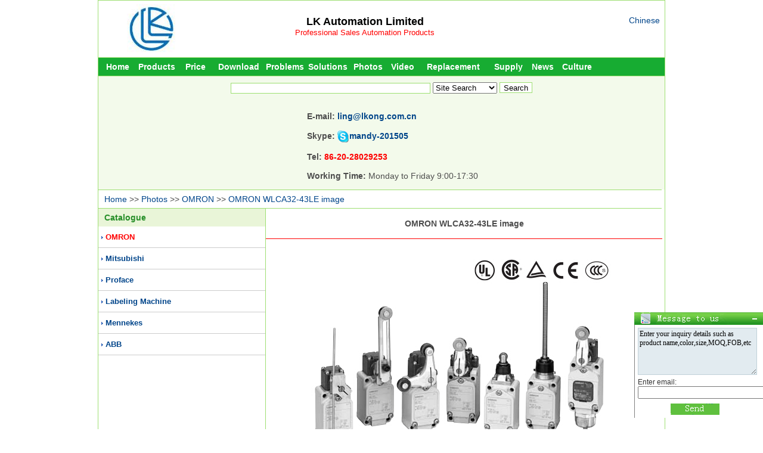

--- FILE ---
content_type: text/html
request_url: http://www.factoryautmation.com/tupiafile/OMRON-WLCA32-43LE-image_p0015774.html
body_size: 3464
content:

<!DOCTYPE HTML PUBLIC "-//W3C//DTD HTML 4.01 Transitional//EN"　"http://www.w3.org/TR/html4/loose.dtd"> 
<html>
<head>
<meta http-equiv="Content-Type" content="text/html; charset=utf-8">

<title>OMRON WLCA32-43LE image - Lingkong</title>
<META name="keywords" content="WLCA32-43LE image">
<meta name="description" content="OMRON Limit Switches WLCA32-43LE image">
<meta name="Copyright" content="www.factoryautmation.com,All rights reserved" />
<meta name="author" content="www.factoryautmation.com" />
<meta name="robots" content="index,follow" />
<meta name="googlebot" content="index,follow" />
<link rel="shortcut icon" href="favicon.ico" /> 
<link href="../css/web_css1.css" rel="stylesheet" type="text/css">
<script language="javascript" src="../JS/image.js"></script>
</head>

<body> 
<div class="container">
 <!--ͷ-->
 <div class="Head">
  <div class="HeadLeft"><a href="http://www.factoryautmation.com"><img border="0" src="/image/bruder-omron.jpg"/></a></div>
  <div class="HeadCenter">
   <a href="http://www.factoryautmation.com" style="font-size:18px;font-weight:bold;color:#000;"><script language="javascript" src="/General/Company.js"></script></a><br />
<a href="http://www.factoryautmation.com" title="Professional Sales Automation Products" style="font-size:13px;color:#FF0000">  Professional Sales Automation Products</font></a>  </div>
  <div class="HeadRight">
   <a href="http://www.lk30.com" target="_blank">Chinese</a><br>
  </div>
 </div><!--˵-->
 <div class="GeTitle">
  <ul id="nav"> 
   <li style="width:65px;"><a href="/index.html">Home</a></li> 
   <li style="width:65px;"><a href="/prodfile/productindex.html">Products</a></li> 
   <li style="width:65px;"><a href="/prifile/typesearch.html">Price</a></li> 
   <li style="width:80px;"><a href="/download/downloadindex.html">Download</a></li> 
   <li style="width:75px;"><a href="/problfile/technology.html">Problems</a></li> 
   <li style="width:70px;"><a href="/fanafile/fanan.html">Solutions</a></li>
   <li style="width:65px;"><a href="/tupiafile/tupiang.html">Photos</a></li>
   <li style="width:50px;"><a href="/videfile/video.html">Video</a></li>
   <li style="width:120px;"><a href="/stofile/stop.html">Replacement</a></li>
   <li style="width:65px;"><a href="/gongyifile/gyxx.html">Supply</a></li> 
   <li style="width:50px;"><a href="/xinwefile/xinwen.html">News</a></li>
   <li style="width:65px;"><a href="/cultufile/company.html">Culture</a></li>
   </ul> 
 </div>
<!--搜索-->
 <div class="Search BorderTop BackgroundColor" style="height:180px;">
  <form action="/search.html" name="Search1" method="get">
   <div class="Search-1">
   <input name="Search" size="40" id="Search" autocomplete="off" onkeyup="searchSuggest();"/>
   <select name="select">
     <option value="1">Site Search</option>
     <option value="2">Google Search</option>
     <option value="3">Products</option>
     <option value="4">Price</option>
     <option value="5">Download</option>
     <option value="6">Problems</option>
     <option value="7">Solutions</option>
     <option value="9">Supply</option>
     <option value="8">News</option>
   </select>
   <input name="submit" type="submit" value="Search" onclick="return search1();">
     <script>
	  function search1()
	  {
	   if(document.Search1.Search.value=="")
	   {
	    alert('Please enter the content you want to query');
	    document.Search1.Search.focus();
	    return false;
	   }
      }
    </script>
    <script language="javascript" src="/General/xmlhttp_plc.js"></script>
   </div>
   <div id="search_suggest" style="display:none"></div>
   <div class="SearchHot"></div>
   <div class="SearchSale">
    <b>E-mail: <font color="#FF0000"><a href="mailto:ling@lkong.com.cn">ling@lkong.com.cn</a></font><br><br>
	Skype: <img src="/image/small_white_online.png" alt="chat!" /><a href="skype: mandy-201505?chat" onclick="return skypeCheck();">mandy-201505</a><br><br>
    Tel: <font color="#FF0000">86-20-28029253</font></b><br><br>
	<b style="font-size:14px">Working Time: </b>Monday to Friday 9:00-17:30</div>
  </form>
 </div>

<div class="GuidanceTitle BorderTop BorderBottom"><a href="/index.html" title="Home">Home</a> 
 >> <a href="/tupiafile/tupiang.html" title="Photos">Photos</a>
 >> <a href="/tupiafile/OMRON-PLC-HMI-Inverter-Photos_o0011.html" title="OMRON">OMRON</a>
 >> <a href="/tupiafile/OMRON-WLCA32-43LE-image_p0015774.html" title="OMRON WLCA32-43LE image">OMRON WLCA32-43LE image</a>
</div>
 <div class="ProductList" >
  <!--资料下载目录-->
  <div class="PromotionGuidance GuidanceFont">Catalogue</div>
  <div class="ProductListInfo">
  
   <div class="First">
    <IMG src="/Image/arr_1.gif" align="absmiddle" width="3" height="5">
    <a href="/tupiafile/OMRON-PLC-HMI-Inverter-Photos_o0011.html" title="OMRON" style="color:red;font-weight:bold;">OMRON</a>
   </div>
  
   <div class="First">
    <IMG src="/Image/arr_1.gif" align="absmiddle" width="3" height="5">
    <a href="/tupiafile/Mitsubishi-PLC-HMI-Inverter-Photos_o0012.html" title="Mitsubishi" >Mitsubishi</a>
   </div>
  
   <div class="First">
    <IMG src="/Image/arr_1.gif" align="absmiddle" width="3" height="5">
    <a href="/tupiafile/Proface-PLC-HMI-Inverter-Photos_o0014.html" title="Proface" >Proface</a>
   </div>
  
   <div class="First">
    <IMG src="/Image/arr_1.gif" align="absmiddle" width="3" height="5">
    <a href="/tupiafile/Labeling-Machine-PLC-HMI-Inverter-Photos_o0016.html" title="Labeling Machine" >Labeling Machine</a>
   </div>
  
   <div class="First">
    <IMG src="/Image/arr_1.gif" align="absmiddle" width="3" height="5">
    <a href="/tupiafile/Mennekes-PLC-HMI-Inverter-Photos_o0013.html" title="Mennekes" >Mennekes</a>
   </div>
  
   <div class="First">
    <IMG src="/Image/arr_1.gif" align="absmiddle" width="3" height="5">
    <a href="/tupiafile/ABB-PLC-HMI-Inverter-Photos_o0015.html" title="ABB" >ABB</a>
   </div>
  
  </div>
 </div>
  <div class="Promotion-1 BorderLeft" >
   <div class="DownLoadPage-1"><h5>OMRON WLCA32-43LE image</h5></div>
	<div class="DownLoadPage-4Right">
	<a href="/uploadpic/WL.jpg" title="OMRON WLCA32-43LE" target="_blank">
	 <img src="/uploadpic/WL.jpg" alt="OMRON WLCA32-43LE" onload="AutoResizeImage(600,800,this)">
	</a>
   </div>
 <div class="Product-5">
  <div class="Product-4Up">Related photos</div>
  <div class="Product-4Down">

<div class="PromotionInfoAll-3">
  <div class="PromotionInfoPicture">
     <a href="/tupiafile/OMRON-WLCA32-41-image_p0015646.html" title="OMRON WLCA32-41"> 
	  <img src="/uploadpic/WL.jpg" alt="OMRON WLCA32-41" onload="AutoResizeImage(120,120,this)" width="120" height="120">
	 </a>
  </div>	
<a href="/tupiafile/OMRON-WLCA32-41-image_p0015646.html" title="OMRON WLCA32-41">   
  <div class="PromotionInfoName"><nobr>OMRON</nobr></div>
  <div class="PromotionInfoName"><nobr>WLCA32-41</nobr></div>
  </a>
</div>  

<div class="PromotionInfoAll-3">
  <div class="PromotionInfoPicture">
     <a href="/tupiafile/OMRON-WLCA32-42-image_p0015647.html" title="OMRON WLCA32-42"> 
	  <img src="/uploadpic/WL.jpg" alt="OMRON WLCA32-42" onload="AutoResizeImage(120,120,this)" width="120" height="120">
	 </a>
  </div>	
<a href="/tupiafile/OMRON-WLCA32-42-image_p0015647.html" title="OMRON WLCA32-42">   
  <div class="PromotionInfoName"><nobr>OMRON</nobr></div>
  <div class="PromotionInfoName"><nobr>WLCA32-42</nobr></div>
  </a>
</div>  

<div class="PromotionInfoAll-3">
  <div class="PromotionInfoPicture">
     <a href="/tupiafile/OMRON-WLCA32-43-image_p0015712.html" title="OMRON WLCA32-43"> 
	  <img src="/uploadpic/WL.jpg" alt="OMRON WLCA32-43" onload="AutoResizeImage(120,120,this)" width="120" height="120">
	 </a>
  </div>	
<a href="/tupiafile/OMRON-WLCA32-43-image_p0015712.html" title="OMRON WLCA32-43">   
  <div class="PromotionInfoName"><nobr>OMRON</nobr></div>
  <div class="PromotionInfoName"><nobr>WLCA32-43</nobr></div>
  </a>
</div>  

<div class="PromotionInfoAll-3">
  <div class="PromotionInfoPicture">
     <a href="/tupiafile/OMRON-WLCA32-44-image_p0015714.html" title="OMRON WLCA32-44"> 
	  <img src="/uploadpic/WL.jpg" alt="OMRON WLCA32-44" onload="AutoResizeImage(120,120,this)" width="120" height="120">
	 </a>
  </div>	
<a href="/tupiafile/OMRON-WLCA32-44-image_p0015714.html" title="OMRON WLCA32-44">   
  <div class="PromotionInfoName"><nobr>OMRON</nobr></div>
  <div class="PromotionInfoName"><nobr>WLCA32-44</nobr></div>
  </a>
</div>  

<div class="PromotionInfoAll-3">
  <div class="PromotionInfoPicture">
     <a href="/tupiafile/OMRON-WLCA32-41LE-image_p0015771.html" title="OMRON WLCA32-41LE"> 
	  <img src="/uploadpic/WL.jpg" alt="OMRON WLCA32-41LE" onload="AutoResizeImage(120,120,this)" width="120" height="120">
	 </a>
  </div>	
<a href="/tupiafile/OMRON-WLCA32-41LE-image_p0015771.html" title="OMRON WLCA32-41LE">   
  <div class="PromotionInfoName"><nobr>OMRON</nobr></div>
  <div class="PromotionInfoName"><nobr>WLCA32-41LE</nobr></div>
  </a>
</div>  

<div class="PromotionInfoAll-3">
  <div class="PromotionInfoPicture">
     <a href="/tupiafile/OMRON-WLCA32-41LD-image_p0015772.html" title="OMRON WLCA32-41LD"> 
	  <img src="/uploadpic/WL.jpg" alt="OMRON WLCA32-41LD" onload="AutoResizeImage(120,120,this)" width="120" height="120">
	 </a>
  </div>	
<a href="/tupiafile/OMRON-WLCA32-41LD-image_p0015772.html" title="OMRON WLCA32-41LD">   
  <div class="PromotionInfoName"><nobr>OMRON</nobr></div>
  <div class="PromotionInfoName"><nobr>WLCA32-41LD</nobr></div>
  </a>
</div>  

<div class="PromotionInfoAll-3">
  <div class="PromotionInfoPicture">
     <a href="/tupiafile/OMRON-WLCA32-42LE-image_p0015773.html" title="OMRON WLCA32-42LE"> 
	  <img src="/uploadpic/WL.jpg" alt="OMRON WLCA32-42LE" onload="AutoResizeImage(120,120,this)" width="120" height="120">
	 </a>
  </div>	
<a href="/tupiafile/OMRON-WLCA32-42LE-image_p0015773.html" title="OMRON WLCA32-42LE">   
  <div class="PromotionInfoName"><nobr>OMRON</nobr></div>
  <div class="PromotionInfoName"><nobr>WLCA32-42LE</nobr></div>
  </a>
</div>  

<div class="PromotionInfoAll-3">
  <div class="PromotionInfoPicture">
     <a href="/tupiafile/OMRON-WLCA32-43LD-image_p0015775.html" title="OMRON WLCA32-43LD"> 
	  <img src="/uploadpic/WL.jpg" alt="OMRON WLCA32-43LD" onload="AutoResizeImage(120,120,this)" width="120" height="120">
	 </a>
  </div>	
<a href="/tupiafile/OMRON-WLCA32-43LD-image_p0015775.html" title="OMRON WLCA32-43LD">   
  <div class="PromotionInfoName"><nobr>OMRON</nobr></div>
  <div class="PromotionInfoName"><nobr>WLCA32-43LD</nobr></div>
  </a>
</div>  

  </div>
 </div> 
  </div>
  <div class="Link" style="height:140px;">
  <div class="BottomUp">LingKong&nbsp;&nbsp;<a href="http://www.factoryautmation.com" style="color:#FFF; "><script language="javascript" src="/General/Company.js"></script></a>&nbsp;&nbsp; ©Copyright</div>
  <div class="BottomMiddle">Skype: mandy-201505 &nbsp;&nbsp; Email:<a href="mailto:ling@lkong.com.cn">ling@lkong.com.cn</a></div>
  <div class="BottomDown"><a href="/cultufile/contact.html" rel="nofollow">Contact us</a> | <a href="/searchkeyword.html" target="_blank">Search Keyword</a></div>
  <div class="BottomDown1"><script language='JavaScript' charset='utf-8' src='/pub/pubcenter.js'></script></div>
 </div>
 
<script>
var _hmt = _hmt || [];
(function() {
  var hm = document.createElement("script");
  hm.src = "https://hm.baidu.com/hm.js?52f82b61419d798fda6b1eefca35d35c";
  var s = document.getElementsByTagName("script")[0]; 
  s.parentNode.insertBefore(hm, s);
})();
</script>


</div>
</body>
</html>
<script language="text/javascript" src="/tupiang/Updatexinwen.asp?ID=5774"></script>


--- FILE ---
content_type: text/css
request_url: http://www.factoryautmation.com/css/web_css1.css
body_size: 6048
content:
@charset "utf-8";

/* CSS Document */


/*?*/
body{
font:14px Arial, Helvetica, sans-serif;
margin:0;
color:#4D4D4D;
padding:0;
}
h1{font-size:18px;} 
td {
font:14px Arial, Helvetica, sans-serif;
color:#525252;
padding:0;
margin:0;
}

#wrap{word-wrap:break-word; width:500px;}
#wrap{word-break:break-all; width:500px; overflow:auto;}
img {
border:0;
vertical-align:middle;
}
/*??*/
div {word-wrap:break-word;word-break: normal;}
h5 {
font-size:14px;
margin:0;
padding:0;
}
h6{
font-size:13px;
margin:0;
padding:0;
}

/**/
a:link {
	color:#00458A;
	text-decoration: none;
}

a:visited {
	color:#00458A;
	text-decoration: none;
}
a:hover {
	color:Red;
	text-decoration: underline;
}

/*?*/
.BorderTop{
border-top:1px solid #9DDF71;
}
.BorderBottom{
border-bottom:1px solid #9DDF71;
}
.BorderRight{
border-Right:1px solid #9DDF71;
}
.BorderLeft{
border-left:1px solid #9DDF71;
}

.GuidanBorderBottom{
BORDER-BOTTOM:1px solid #FDE9A4;
}

/*????*/
.GuidanceFont{
font-size:14px;
font-weight:bold;
color:#268E28;
background-color:#E9F5D8;
}
.GuidanceFont-1{
font-size:14px;
font-weight:bold;
}
/*??*/
.PageColor{
color:#FF0000;
}

/**/
.BackgroundColor{
background-color:#F3FAEB;
}
/*?*/
Input
{
BACKGROUND-COLOR: #ffffff; 
BORDER-BOTTOM: #9DDF71 1px solid;
BORDER-LEFT: #9DDF71 1px solid;
BORDER-RIGHT: #9DDF71 1px solid;
BORDER-TOP: #9DDF71 1px solid;
COLOR: #000;
HEIGHT: 18px;
border-color: #9DDF71; 
}
.form {
	font-size: 12px;
	line-height: 17px;
	border: 1px solid #808080;
}


/*?*/
.container{
width:950px;
margin:0 auto;
display:table;
border:1px solid #9DDF71;
background-color:#FFF;
}

/*?*/
.Head{
width:950px;
height:95px;
border-bottom:1px solid #9DDF71;
}
.HeadLeft{
width:180px;
margin-top:6px;
text-align:center;
float:left;
}
.HeadCenter{
margin-top:25px;
margin-left:150px;
text-align:center;
float:left;
}
.HeadRight{
width:60px;
margin-top:25px;
float:right;
}

/*?*/
.GeTitle{
width:950px;
height:30px;
background:#9DDF71; 
}
/*?*/
#nav { 
width:950px;
height:30px;
line-height: 30px; 
list-style-type: none; 
background:#17AC32; 
padding:0;
margin:0;
} 
#nav a { 
display: block; 
text-align:center; 
color:#FFFFFF;
font-weight:bold;
} 
#nav a:link { 
color:#FFFFFF;
text-decoration:none; 
} 
#nav a:visited { 
color:#FFFFFF;
text-decoration:none; 
} 
#nav a:hover { 
color:#FFFFFF;
text-decoration:none;
font-weight:bold; 
} 
#nav li { 
float: left; 
background:#17AC32; 
} 
#nav li a:hover{ 
background:#9DDF71; 
} 

/**/
div#MainPromotionBanner{
	width:950px;
	height:150px;
	background:#FFFFFF;
}
#MainPromotionBanner #SlidePlayer {
	position:relative;
	margin: 0 auto;
}
#MainPromotionBanner .Slides{
	padding: 0;
	margin: 0;
	list-style: none;
	height: 150px;
	overflow: hidden;
}
#MainPromotionBanner .Slides li {
	float: left;
	width: 950px;
	height: 150px;
}

#MainPromotionBanner .Slides img{
	border:0;
	display: block;
	width: 950px;
	height: 150px;	
}

#MainPromotionBanner .SlideTriggers{
	margin: 0;
	padding: 0;
	list-style: none; 
	position: absolute; 
	top: 140px; 
	right: 0px;
	z-index: 10;
	height: 25px;	
}
#MainPromotionBanner .SlideTriggers li{
	float: left;
	display: inline;
	color: #17AC32;
	text-align: center;
	line-height:16px;
	width: 16px;
	height: 16px;
	font-family: Arial;
	font-size: .9em;
	cursor: pointer;
	overflow: hidden; 
	margin:3px 6px;
	background: url(/image/slide_trigger.gif) no-repeat center center;
}
#MainPromotionBanner .SlideTriggers li.Current{ 
	color:#fff; 
	background: url(/image/slide_trigger_c.gif) no-repeat center center;
	border:0; 
	font-weight:bold;
	font-size: 1.4em;
	line-height: 21px;
	height: 21px;
	width: 21px;
	margin:0 6px; 
}
/*?*/
.Search{
height:160px;
overflow:hidden;
padding-top:10px;

}
.SearchTop{
height:25px;
line-height:25px;
text-align:center;
font-size:14px;
}
.Search-1{
font-size:16px;
font-weight:bold;
text-align:center;
}
.SearchHot{
padding-top:5px;
padding-left:220px;
height:25px;
line-height:25px;
}
.SearchSale{
padding-left:350px;
width:550px;
text-align:left;
}

.HeadAdver{
width:950px;
height:130px !important;
height:135px;
text-align:left;
}
/**/
.mesWindow{
border:#666 1px solid;
background:#fff;
z-index:3;
} 
.mesWindowTop{
border-bottom:#eee 1px solid;
margin-left:4px;
padding:3px;
font-weight:bold;
text-align:left;
font-size:12px;
} 
.mesWindowContent{
margin:4px;
font-size:12px;
} 
.mesWindow .close{
height:15px;
width:28px;
border:none;
cursor:pointer;
text-decoration:underline;
background:#fff;
} 

.HeadAdverLeftTop{
position:relative;
top:8px;
left:15px;
z-index:1;
width:150px;
font-weight:bold;
}
.HeadAdverLeft{
width:464px;
float:left;
border:1px solid #CCC;
margin:3px 5px 0px 5px;
}
.AdverAnnounTitleUl{
list-style-type:none;
margin:0;
padding:5px;
}
.AdverAnnounTitleUl li{
height:20px;
line-height:20px;
}
.HeadAdverRight{
width:945px;
height:30px;
line-height:30px;
padding-left:5px;
float:left;
overflow:hidden; /*ʾȵ*/ 
text-overflow:ellipsis; /*ıʱʾʡԱǣ...*/ 
white-space:nowrap; /*һʾı*/ 

}

.HeadAdverRightUpUp{
position:relative;
top:-8px;
left:10px;
z-index:1;
width:60px;
font-weight:bold;
}
.HeadAdverRightUp{
border:1px solid #CCC;
float:none;
margin-top:-15px;
}




/*?*/
.Promotion{
width:950px;
height:450px;
overflow:hidden;
}
.Promotion-1{
width:665px;
overflow:hidden;
}
.Promotion-2{
width:578px;
height:100%;
overflow:auto;
}
.Promotion-3{
width:668px;
height:100%;
overflow:hidden;
}
.AdverAnnounMore{
float:right;
width:70px;
}

.PromotionGuidance{
height:30px;
line-height:30px;
text-align:left;
padding-left:10px;
}
*html .PromotionGuidance{
height:25px;
line-height:25px;
text-align:left;
padding-top:5px;
padding-left:10px;
}

/**/
.PromotionInfo{
text-align:center;
padding-top:20px;
padding-bottom:20px;
height:100%;
overflow:hidden;
}
.PromotionInfo--1{
padding:10px;
}
.PromotionInfoAll{
width:195px;
float:left;
height:200px;
}
.PromotionInfoAll-1{
width:195px;
text-align:center;
margin-top:10px;
float:left;
height:200px;
}
.PromotionInfoAll-2{
width:195px;
text-align:center;
float:left;
}
.PromotionInfoAll-3{
width:150px;
text-align:center;
margin-top:10px;
float:left;
height:160px;
}

.PromotionInfoPicture{
height:120px;
width:120px;
margin:0 auto;
}
.PromotionInfoName{
width:120px;
height:20px;
line-height:20px;
overflow:hidden;
text-overflow:ellipsis;
margin:0 auto;
}
.PromotionInfoPrice{
margin-top:0px;
width:120px;
height:40px;
line-height:40px;
margin:0 auto;
}

/*???#FFFFD7*/
.ProductList{
width:280px;
float:left;
}
.ProductList-1{
width:267px;
float:left;
}
.ProductList-News{
width:280px;
float:left;
overflow:hidden;
}

.ProductListInfo{
height:100%;
width:280px;
overflow:hidden;
}
.First{
padding:5px 5px 5px 5px;
height:25px;
line-height:25px;
font-size:13px;
font-weight:bold;
border-bottom:1px solid #CCC;
}
.Second{
width:275px;
height:20px;
line-height:20px;
padding:5px 5px 5px 12px;
border-bottom:1px solid #CCC;
height:18px;
overflow:hidden;
white-space:nowrap;
text-overflow:ellipsis;
}
.Third{
width:272px;
height:20px;
line-height:20px;
padding:5px 5px 5px 16px;
border-bottom:1px solid #CCC;
font:12px ;
overflow:hidden;
white-space:nowrap;
text-overflow:ellipsis;

}
.Four{
width:268px;
height:20px;
line-height:20px;
padding:5px 5px 5px 19px;
border-bottom:1px solid #CCC;
font:11px ;
overflow:hidden;
white-space:nowrap;
text-overflow:ellipsis;
}



.First-1{
width:275px;
height:20px;
line-height:20px;
padding:5px 5px 5px 10px;
overflow:hidden;
white-space:nowrap;
text-overflow:ellipsis;
}
/*?*/
.IndexRight{
background-color:#FFF;
width:665px;
float:left;
}
.IndexRightGuidance{
height:100%;
overflow:auto;
clear:right;
}
.IndexRightClassGuidance{
border-bottom:1px solid red;
height:30px;
line-height:30px;
text-align:left;
padding-left:10px;
font-size:14px;
font-weight:bold;
}
.NewsQuesNewsInfo{
height:100%;
overflow:auto;
}
.NewsQuesNewsInfoLeft{
float:left;
width:150px;
height:210px;
padding-left:10px;
padding-top:10px;
}
.NewsQuesNewsInfoLeftPicture{
width:150px;
height:190px;
text-align:center;
}
.NewsQuesNewsInfoLeftTitle{
width:150px;
height:20px;
line-height:20px;
text-align:center;
overflow:hidden;
white-space:nowrap;
text-overflow:ellipsis;
}
.NewsQuerNewsInfoRight{
float:left;
height:230px;
padding-top:0 !important;
padding-top:10px;
overflow:hidden;
}
.NewsQuerNewsInfoRightUl{
list-style-type:none;
}
.NewsQuerNewsInfoRightUl li{
width:480px;
height:20px;
line-height:20px;
margin-left:-30px;
overflow:hidden;
white-space:nowrap;
text-overflow:ellipsis;
}
.NewsQuerNewsInfoRightUl1 li{
width:490px;
height:20px;
line-height:20px;
margin-left:-30px;
overflow:hidden;
white-space:nowrap;
text-overflow:ellipsis;
}

/*?*/
.Link{
width:950px;
overflow:hidden;
white-space:normal;
text-overflow:ellipsis;
}
.LinkGuidance{
height:30px;
line-height:30px;
padding-left:10px;
}
.LinkTitle{
height:100%;
overflow:auto;
margin:10px 0 10px -30px;
}
.LinkTitleUl{
list-style-type:none;
}
.LinkTitleUl li{
float:left;
height:30px;
width:160px;
}
.BottomUp{
background-color:#17AC32;
text-align:center;
height:40px;
color:#FFF;
font-weight:bold;
line-height:40px;
}
.BottomMiddle{
text-align:center;
height:30px;
line-height:30px;
font-size:14px;
font-weight:bold;
}
.BottomDown{
text-align:center;
height:20px;
line-height:20px;
}
.BottomDown1{
text-align:center;
height:45px;
line-height:20px;
}

/*?*/
.GuidanceTitle{
width:935px;
height:30px;
line-height:30px;
padding-left:10px;
overflow:hidden;
white-space:nowrap;
text-overflow:ellipsis;

}
.First-2{
height:30px;
line-height:30px;
BORDER-BOTTOM:1PX DASHED #FF9900;
text-align:center;
}


/*??*/
.ProductContainerInfo{
margin:5px;
height:100%;
overflow:hidden;

}
.ProductContainer{
height:100%;
overflow:auto;
}
.ProductContainerPic{
width:120px;
padding:5px;
float:left;
}
.ProductContainerPic1{
width:120px;
height:120px;
margin-left:auto;
margin-right:auto;
}
.ProductContainerPic2{
width:120px;
height:30px;
line-height:30px;
text-align:center;
overflow:hidden;
white-space:nowrap;
text-overflow:ellipsis;
}
.ProductContainerCon{
padding:10px;
height:100%;
overflow:hidden;
white-space:normal;
text-overflow:ellipsis;
}
*html .PFloat{
float:left;
}

/*??*/
.ProductShow{
float:right;
width:200px;
font-size:12px;
color:#000;
}
*html .ProductShow{
float:right;
width:140px;
font-size:12px;
color:#000;
padding-top:8px;
}

/*?*/
.PlanTitlePage{
height:40px;
line-height:40px;
text-align:center;
float:left;
}
.PlanTitlePageM{
height:40px;
padding-top:10px;
float:left;
}
.Product-1{
height:60px;
line-height:60px;
padding-left:30px;
border-bottom:1px solid #CCC;
overflow:hidden;
white-space:nowrap;
text-overflow:ellipsis;
}
.Product-2{
height:60px;
line-height:60px;
padding-left:20px;
border-bottom:1px solid #CCC;
overflow:hidden;
white-space:nowrap;
text-overflow:ellipsis;
}

.Product-2Left{
padding-top:30px;
width:250px;
height:250px;
text-align:center;
float:left;
}
.Product-2Left-1{
width:143px;
height:143px;
padding:5px;
text-align:center;
float:left;
}

.Product-2Left-1-1{
width:143px;
height:15px;
padding:5px;
text-align:center;
overflow:hidden;
white-space:nowrap;
text-overflow:ellipsis;
}


.Product-2Right{
height:auto!important;  
min-height:100px;
width:410px;
float:left;
}
.Product-2Right-X{
height:auto!important;  
min-height:100px;
width:660px;
float:left;
}
.Product-2RightUp{
height:auto!important;  
min-height:100px;
height:100px;
padding-top:10px;
padding-bottom:10px;
padding-left:15px;
word-break:break-all;
}
.Product-2RightBottom{
border-top:1px solid #CCC;
height:30px;
padding-top:10px;
padding-bottom:10px;
}
.Product-3{
border-top:1px solid #CCC;
padding-top:8px;
padding-left:10px;
margin-bottom:8px;
}
.Product-4{
padding-top:10px;
width:330px;
height:auto !important;  
min-height:300px;
overflow:atuo;
text-align:Left;
float:left;
}
.Product-x{
padding-top:10px;
width:660px;
height:auto !important;  
min-height:200px;
overflow:atuo;
text-align:Left;
float:left;
}

.Product-4-1{
padding-top:10px;
width:330px;
height:auto !important;  
overflow:atuo;
text-align:Left;
float:left;
}
.Product-4-2{
padding-top:10px;
padding-bottom:5px;
width:340px;
height:auto !important;  
overflow:atuo;
text-align:Left;
float:left;
}
.Product-4-3{
padding-top:10px;
width:310px;
height:auto !important;  
overflow:atuo;
text-align:Left;
float:left;
}


.Product-4Up{
height:40px;
line-height:40px;
padding-left:10px;
border-top:2px solid #CCC;
border-bottom:1px dashed #CCC;
font-size:14px;
font-weight:bold;
overflow:hidden;
white-space:nowrap;
text-overflow:ellipsis;

}
.Product-4Down{
height:auto !important;  
padding:5px;
word-break:break-all;
}
.Product-4Down-p{
height:auto !important;  
padding-top:5px;
padding-left:20px;
padding-bottom:5px;
padding-right:5px;
word-break:break-all;
}

.Product-4Down-1{
height:auto !important;  
min-height:300px;
padding:10px;
word-break:break-all;
border-right:1px dashed #CCC;
}
.Product-4Down-x{
height:auto !important;  
min-height:200px;
padding:10px;
word-break:break-all;
}

.Product-5{
height:auto !important;  
min-height:230px;
width:665px;
margin-bottom:10px;
}
.Product-5-1{
height:auto !important;  
min-height:140px;
width:665px;
margin-bottom:10px;
}

.Product-5Down{
height:auto !important;  
min-height:340px;
height:340px;
width:665px;
margin-top:10px;
}
.Product-5Down-1-1{
height:auto !important;  
min-height:140px;
height:140px;
width:665px;
margin-top:10px;
}

.Product-5Down-1{
width:155px;
height:140px;
margin-left:5px;
margin-bottom:10px;
border:1px solid #9DDF71;
float:left;
}
.Product-5Down-1Up{
height:60px;
line-height:20px;
padding-left:5px;
font-weight:bold;
background-color:#E9F5D8
}
.Product-5Down-1Up-1{
width:150px;
font-weight:bold;
background-color:#E9F5D8;
overflow:hidden;
white-space:nowrap;
text-overflow:ellipsis;
padding:2px;
}

.Product-5Down-1LR{
width:155px;
height:80px;
}
.Product-5Down-1Left{
width:40px;
height:60px;
margin-top:10px;
margin-left:2px;
float:left;
}
.Product-5Down-1Right{
width:110px;
height:80px;
padding-top:2px;
margin-left:2px;
word-break:break-all;
float:left;
}
.Product-4DownLi{
height:auto !important;  
word-break:break-all;
line-height:30px;
}
.Product-4DownLi-1{
height:30px;
line-height:30px;
margin-left:10px;
}
.PriceLeft{
width:400px;
height:30px;
line-height:30px;
float:left;
}
.PriceLeft-1{
width:450px;
height:50px;
line-height:50px;
float:left;
}
.PriceRight{
width:150px;
height:50px;
line-height:50px;
float:left;
}
.PriceType{
height:100%;
line-height:30px;
margin-left:10px;
overflow:hidden;
white-space:nowrap;
text-overflow:ellipsis;
}
.PriceTypeLeft{
height:30px;
line-height:30px;
margin-left:10px;
width:300px;
overflow:hidden;
white-space:nowrap;
text-overflow:ellipsis;
float:left;
}
.PriceTypeLeft-1{
height:20px;
line-height:20px;
width:320px;
overflow:hidden;
white-space:nowrap;
text-overflow:ellipsis;
}

.PriceTypeRight{
height:30px;
line-height:30px;
margin-left:10px;
width:300px;
float:left;
}

.DownRightUp{
height:30px;
line-height:30px;
text-align:left;
padding-left:10px;
border-bottom:2px solid Red;
}
.DownRightDownInfo{
height:25px;
line-height:25px;
padding-left:10px;
width:600px;
text-align:left;
overflow:hidden;
white-space:nowrap;
text-overflow:ellipsis;
}
.DownRightDownInfo-1{
padding:10px;
height:100%;
width:650px;
text-align:left;
overflow:hidden;
white-space:nowrap;
text-overflow:ellipsis;
}
.DownLoadPage-1{
height:50px;
line-height:50px;
text-align:center;
border-bottom:1px solid #FF0000;
overflow:hidden;
white-space:nowrap;
text-overflow:ellipsis;

}
.DownLoadPage-2{
height:40px;
line-height:40px;
padding-left:60px;
}
.DownLoadPage-3{
height:auto !important;  
min-height:130px;
overflow:auto;
padding-left:30px;
padding-top:10px;
border-bottom:1px solid #CCC;
}
.DownLoadPage-3Left{
height:auto !important;  
min-height:130px;
overflow:auto;
float:left;
}
.DownLoadPage-3Right{
width:660px;
height:auto !important;  
min-height:130px;
overflow:auto;
padding-bottom:5px;
padding-left:10px;
padding-top:10px;

}

.DownLoadPage-4Right{
width:660px;
height:auto !important;  
min-height:130px;
overflow:auto;
text-align:center;
padding-bottom:10px;
padding-top:10px;
}

.DownLoadPage-4{
font-size:14px;
height:auto !important;  
text-align:Left;
border-bottom:1px solid #CCC;
padding-bottom:10px;
width:660px;
padding-top:10px;
padding-left:10px;
}
*html .DownLoadPage-4{
height:60px;
margin-top:20px;
text-align:center;
}

.DownLoadPage-5{
height:40px;
padding-left:210px;
}
.DownLoadPage-6{
height:40px;
padding-left:30px;
padding-top:10px;
border-Top:1px solid #CCC;
}
/**/
.ProblemLeft{
padding-top:10px;
padding-bottom:10px;
}
.TiWen{
height:40px;
line-height:40px;
padding-left:5px;
font-weight:bold;
border-bottom:1px solid #CCC;
overflow:hidden;
white-space:nowrap;
text-overflow:ellipsis;
}
.TiWenInfo{
height:auto !important;  
min-height:100px;
overflow:hidden;
height:100px;
padding:10px;
}
.Faq{
height:40px;
line-height:40px;
text-align:center;
border-bottom:1px solid #CCC;
}
.FaqDown{
height:30px;
line-height:30px;
margin-left:10px;
width:640px;
float:left;
}
.NewsSearch{
text-align:center;
}
.NewsTop1{
width:280px;
height:20px;
line-height:20px;
padding:5px;
overflow:hidden;
white-space:nowrap;
text-overflow:ellipsis;
}
.NewsInfo{
width:667px;
float:left;
}
.NewsInfoTitle{
text-align:center;
margin-top:15px;
margin-bottom:15px;
overflow:hidden;
white-space:nowrap;
text-overflow:ellipsis;

}
.NewsInfoLai{
height:25px;
line-height:25px;
text-align:center;
background-color:#EEF9E6;
}
.NewsInfoInfo{
padding:5px;
}
.NewsInfoLai-1{
height:25px;
line-height:25px;
padding-left:10px;
background-color:#EEF9E6;
font-weight:bold;
}
.NewsInfoDown-1{
height:25px;
line-height:25px;
padding-left:10px;
overflow:hidden;
white-space:nowrap;
text-overflow:ellipsis;
}
.SearchAnnounMore{
float:right;
padding-right:10px;
}
.SearchP{
width:670px;
height:auto!important;  
min-height:120px;
height:120px;
overflow:auto;
margin:10px;
float:left;
}
.SearchPTitle{
height:25px;
line-height:25px;
clear:both;
}
.SearchPInfo{
clear:both;
}
.SearchPImg{
height:120px;
width:150px;
float:left;
}
.SearchDownInfo{
width:830px;
height:100%;
overflow:hidden;
margin:10px;
}
.SearchDown{
clear:both;
}

/*???*/
.t08 {border-collapse:collapse;padding:0;border:0;width:850px;border-bottom:2px solid #9DDF71;}
.x1{ vertical-align:top;width:267px; background-color:#FFFFFF;border-right:2px solid #9DDF71;}
.x2{ vertical-align:top;width:580px; background-color:#FFFFFf;}
.x3 { border-collapse:collapse;padding:0;border:0;width:267px;}
.x4 { background-color:#E9F5D8; font-weight:bold;width:267px;height:26px;padding-left:10px;padding-top:3px;}
.x5 { padding-left:30px; padding-top:5px;border-bottom:#CCCCCC 1px solid;height:25px;}
.t46 { border-bottom:#CCCCCC 1px solid; width:267px; height:28px;padding-left:4px;}
.td005 { border-bottom:#CCCCCC 1px solid;width:180px; height:28px;padding-left:15px;}
.td013 { text-align:left;background-color: #FFFFFF; width:180px;height:25px;padding-left:20px;border-bottom: 1px solid #CCCCCC;}
.t47 { border-collapse:collapse;padding:0;border:0;width:570px; background-color:#FFFFFF; }
.product1{ height:26px;padding-left:8px;padding-top:5px;background-color:#E9F5D8; font-weight:bold}
.t48 { height:40px;padding-left:5px; font-weight:bold; vertical-align:bottom;border-bottom:2px solid #FF0000}
.t49 { vertical-align:middle;height:30px;width:250px;padding-left:8px;}
.t50 { padding-left:10px; padding-top:10px; font-weight:bold;border-bottom:2px solid #FF0000}
.t32 { padding-left:5px;padding-right:5px;padding-top:5px;padding-bottom:5px; vertical-align:top;height:200px;}
.t20 { border-collapse:collapse;padding:0;border:0;width:180px;}
.t25 { border-collapse:collapse;padding:0;border:0;width:645px; background-color:#FFFFFF; margin:0 atuo;}
.t60 { border-top:1px solid #FF0000;}
.td62{ font-weight:bold; text-align:center; vertical-align:middle; height:30px;}
.t79 { height:40px;padding-left:5px; font-weight:bold; vertical-align:bottom;border-bottom:2px solid #AF9DF9}
.t65 { border-collapse:collapse;padding:0;border:0;width:240px;}
.t09{ vertical-align:top;width:180px;}
.t10{ vertical-align:top;width:657px; background-color:#FFFFFf;}
.t20 { border-collapse:collapse;padding:0;border:0;width:180px;}
.t59{ color:#0000FF;text-align:center;height:25px; }
.t73 {border-collapse:collapse;padding:0;border:0;width:850px;}



  .suggest_link 
  {
   background-color:#fff;
   padding:2px 6px 2px 6px;
  }
  .suggest_link_over 
  {
    background:#9DDF71;
    padding:2px 6px 2px 10px;
  }
  #search_suggest
  {
    position:absolute;
	background-color:#ffffff;
    text-align:left;
	border:1px solid #9DDF71;
	width:313px;
	margin-left:187px;
	z-index:100;
   }
 *html #search_suggest
  {
    position:absolute;
	background-color:#ffffff;
    text-align:left;
	border:1px solid #9DDF71;
	width:330px;
	margin-left:166px;
	z-index:100;
   }
 *+html #search_suggest
  {
    position:absolute;
	background-color:#ffffff;
    text-align:left;
	border:1px solid #9DDF71;
	width:330px;
	margin-left:166px;
	z-index:100;
   }
/*??*/

#navsaleplc, #navsaleplc ul {
 list-style: none;
 padding: 0px;
 margin: 0px;
 border-bottom: 0px;
 text-align: left;
 background-color:#FFFFFF;
 width: 170px;
 position: absolute;
}
#navsaleplc ul ul{
 border-bottom: 0px;
}
#navsaleplc li {
 position: relative;
 line-height: 22px;
}
#navsaleplc li ul {
 position: absolute;
 left: -999em;
 width: 300px;
 font-weight: normal;
 margin: 0px;
 padding: 0px;
}
#navsaleplc li li {
 width: 300px;
 }
#navsaleplc li ul a {
 width: 300px;
 padding: 0px 0px;
 line-height: 20px;
 text-align: left;
}
#navsaleplc li ul ul {
 margin: 0px 0 0 150px;
}
#navsaleplc li:hover ul ul,#navsaleplc li.sfhover ul ul{
 left: -999em;
}
#navsaleplc li:hover ul, #navsaleplc li li:hover ul,#navsaleplc li.sfhover ul, #navsaleplc li li.sfhover ul{
 left: 150px;
 padding-left: 5px;
 min-height:40px;
}
#navsaleplc li:hover ul,#navsaleplc li.sfhover ul{
 left: 170px;
 top: -30px;
 border:2px solid #ACD8A5;
}
#navsaleplc li:hover, #navsaleplc li.sfhover {
 background: #ACD8A5;
}
* html #navsaleplc li {
 float: left;
 height: 1%;
}
* html #navsaleplc li a {
 height: 1%; 
}
.xborder {
 z-index:120px;
}   


/*ͺŲѯ*/
.Type{
width:662px;
text-align:center;
margin:0 auto;
}
.TypeUL{
height:30px;
line-height:30px;
float:left;
font-weight:bold;
border-bottom:1px solid #FF0000;
border-top:1px solid #FF0000;
}
.TypeUL1{
height:30px;
line-height:30px;
float:left;
border-bottom:1px solid #FF0000;
overflow:hidden;
white-space:nowrap;
text-overflow:ellipsis;
}
.TypeUL2{
height:30px;
line-height:30px;
float:left;
font-weight:bold;
border-bottom:1px solid #FF0000;
overflow:hidden;
white-space:nowrap;
text-overflow:ellipsis;
}
.TypeUL3{
height:30px;
line-height:30px;
float:left;
text-align:left;
padding-left:5px;
overflow:hidden;
white-space:nowrap;
text-overflow:ellipsis;
}

.TypeMore{
float:right;
width:340px;
}
.TypeMore1{
float:right;
width:60px;
font-size:12px;
}

